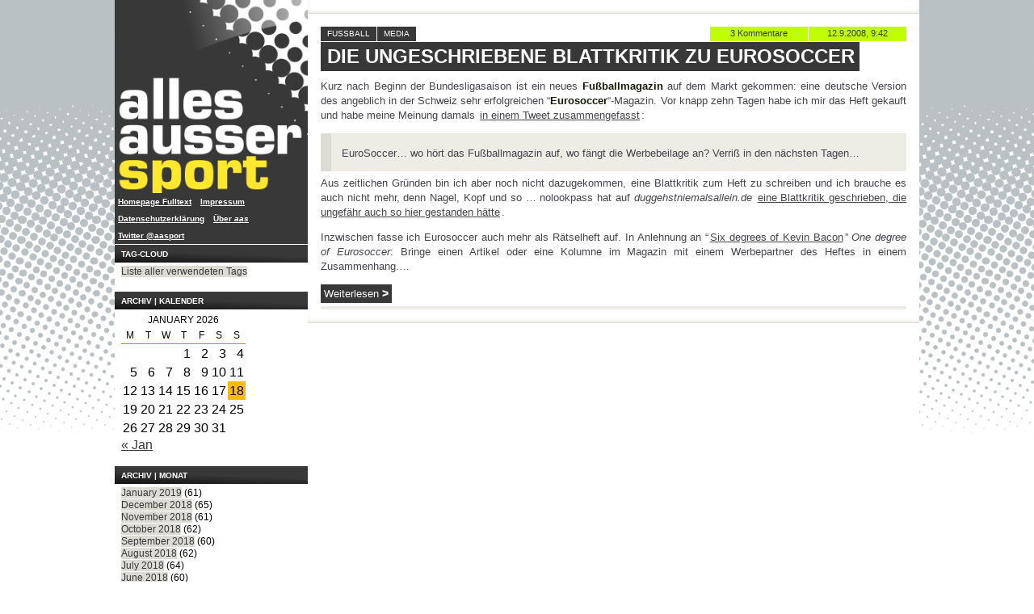

--- FILE ---
content_type: text/html; charset=UTF-8
request_url: https://www.allesaussersport.de/tag/fuayballmagazin/
body_size: 8573
content:

<!doctype html>
<!--[if lt IE 7]> <html class="no-js lt-ie10 lt-ie9 lt-ie8 lt-ie7 oldie" lang="de"> <![endif]-->
<!--[if IE 7]>    <html class="no-js lt-ie10 lt-ie9 lt-ie8 oldie" lang="de"> <![endif]-->
<!--[if IE 8]>    <html class="no-js lt-ie10 lt-ie9 oldie" lang="de"> <![endif]-->
<!--[if IE 9]>    <html class="no-js lt-ie10 oldie" lang="de"> <![endif]-->
<!--[if gt IE 9]><!--> <html class="no-js" lang="de"> <!--<![endif]-->

<!-- #bbmark ====================== START HEAD ====================== -->
<head profile="http://gmpg.org/xfn/1">
	<meta charset="utf-8" />
	<meta name="viewport" content="width=device-width, initial-scale=1.0">
	<meta name="generator" content="Drupal 8.0.5" />
	<!-- Open Graph -->
	<meta property="og:site_name" content="allesaussersport">
	<meta property="og:image" content="http://www.allesaussersport.de/_img/sidebar-logo-aas2010-240.png" />
	<meta property="fb:page_id" content="182601149731"/>
			<meta property="og:type" content="website" />
		<meta property="og:url" content="https://www.allesaussersport.de/archiv/2008/09/12/die-ungeschriebene-blattkritik-zu-eurosoccer/">
		<meta property="og:title" content="Die ungeschriebene Blattkritik zu Eurosoccer" />
		<!-- -->
	<meta name="author" content="Kai Pahl" />
	<meta name="Content-language" content="de" />
	<meta name="copyright" content="allesaussersport, Hamburg, Germany" />
		<meta name="description" content="Ein Sportblog von Kai Pahl mit einem Blogeintrag &uuml;ber Fußballmagazin" />
	<meta name="keywords" content="Sport, Blog, Weblog, Kai Pahl, dogfood, Fu&szlig;ball, Bundesliga, Sportmedien, US-Sport, Screensport, Fußballmagazin, Fussball, Media" />
	<meta name="robots" content="index,follow" />
	<meta name="revisit-after" content="14 days" />	<!-- -->
	<title>
		  Fußballmagazin | allesaussersport	</title>
	<link href="https://plus.google.com/108439196600039005324" rel="publisher" />
	<link href="https://plus.google.com/109682649753075771516" rel="author" />
	<link rel="stylesheet" href="/_css/aas2013.css?tmp=114" type="text/css" media="screen" />

	<script type="text/javascript" language="javascript" src="/_js/jquery-1.11.3.min.js"></script>

	<meta name='robots' content='max-image-preview:large' />
	<style>img:is([sizes="auto" i], [sizes^="auto," i]) { contain-intrinsic-size: 3000px 1500px }</style>
	<link rel="alternate" type="application/rss+xml" title="allesaussersport &raquo; Feed" href="https://www.allesaussersport.de/feed/" />
<link rel="alternate" type="application/rss+xml" title="allesaussersport &raquo; Comments Feed" href="https://www.allesaussersport.de/comments/feed/" />
<link rel="alternate" type="application/rss+xml" title="allesaussersport &raquo; Fußballmagazin Tag Feed" href="https://www.allesaussersport.de/tag/fuayballmagazin/feed/" />
<script type="text/javascript">
/* <![CDATA[ */
window._wpemojiSettings = {"baseUrl":"https:\/\/s.w.org\/images\/core\/emoji\/15.0.3\/72x72\/","ext":".png","svgUrl":"https:\/\/s.w.org\/images\/core\/emoji\/15.0.3\/svg\/","svgExt":".svg","source":{"concatemoji":"https:\/\/www.allesaussersport.de\/drupal\/wp-includes\/js\/wp-emoji-release.min.js?ver=6.7.1"}};
/*! This file is auto-generated */
!function(i,n){var o,s,e;function c(e){try{var t={supportTests:e,timestamp:(new Date).valueOf()};sessionStorage.setItem(o,JSON.stringify(t))}catch(e){}}function p(e,t,n){e.clearRect(0,0,e.canvas.width,e.canvas.height),e.fillText(t,0,0);var t=new Uint32Array(e.getImageData(0,0,e.canvas.width,e.canvas.height).data),r=(e.clearRect(0,0,e.canvas.width,e.canvas.height),e.fillText(n,0,0),new Uint32Array(e.getImageData(0,0,e.canvas.width,e.canvas.height).data));return t.every(function(e,t){return e===r[t]})}function u(e,t,n){switch(t){case"flag":return n(e,"\ud83c\udff3\ufe0f\u200d\u26a7\ufe0f","\ud83c\udff3\ufe0f\u200b\u26a7\ufe0f")?!1:!n(e,"\ud83c\uddfa\ud83c\uddf3","\ud83c\uddfa\u200b\ud83c\uddf3")&&!n(e,"\ud83c\udff4\udb40\udc67\udb40\udc62\udb40\udc65\udb40\udc6e\udb40\udc67\udb40\udc7f","\ud83c\udff4\u200b\udb40\udc67\u200b\udb40\udc62\u200b\udb40\udc65\u200b\udb40\udc6e\u200b\udb40\udc67\u200b\udb40\udc7f");case"emoji":return!n(e,"\ud83d\udc26\u200d\u2b1b","\ud83d\udc26\u200b\u2b1b")}return!1}function f(e,t,n){var r="undefined"!=typeof WorkerGlobalScope&&self instanceof WorkerGlobalScope?new OffscreenCanvas(300,150):i.createElement("canvas"),a=r.getContext("2d",{willReadFrequently:!0}),o=(a.textBaseline="top",a.font="600 32px Arial",{});return e.forEach(function(e){o[e]=t(a,e,n)}),o}function t(e){var t=i.createElement("script");t.src=e,t.defer=!0,i.head.appendChild(t)}"undefined"!=typeof Promise&&(o="wpEmojiSettingsSupports",s=["flag","emoji"],n.supports={everything:!0,everythingExceptFlag:!0},e=new Promise(function(e){i.addEventListener("DOMContentLoaded",e,{once:!0})}),new Promise(function(t){var n=function(){try{var e=JSON.parse(sessionStorage.getItem(o));if("object"==typeof e&&"number"==typeof e.timestamp&&(new Date).valueOf()<e.timestamp+604800&&"object"==typeof e.supportTests)return e.supportTests}catch(e){}return null}();if(!n){if("undefined"!=typeof Worker&&"undefined"!=typeof OffscreenCanvas&&"undefined"!=typeof URL&&URL.createObjectURL&&"undefined"!=typeof Blob)try{var e="postMessage("+f.toString()+"("+[JSON.stringify(s),u.toString(),p.toString()].join(",")+"));",r=new Blob([e],{type:"text/javascript"}),a=new Worker(URL.createObjectURL(r),{name:"wpTestEmojiSupports"});return void(a.onmessage=function(e){c(n=e.data),a.terminate(),t(n)})}catch(e){}c(n=f(s,u,p))}t(n)}).then(function(e){for(var t in e)n.supports[t]=e[t],n.supports.everything=n.supports.everything&&n.supports[t],"flag"!==t&&(n.supports.everythingExceptFlag=n.supports.everythingExceptFlag&&n.supports[t]);n.supports.everythingExceptFlag=n.supports.everythingExceptFlag&&!n.supports.flag,n.DOMReady=!1,n.readyCallback=function(){n.DOMReady=!0}}).then(function(){return e}).then(function(){var e;n.supports.everything||(n.readyCallback(),(e=n.source||{}).concatemoji?t(e.concatemoji):e.wpemoji&&e.twemoji&&(t(e.twemoji),t(e.wpemoji)))}))}((window,document),window._wpemojiSettings);
/* ]]> */
</script>
<style id='wp-emoji-styles-inline-css' type='text/css'>

	img.wp-smiley, img.emoji {
		display: inline !important;
		border: none !important;
		box-shadow: none !important;
		height: 1em !important;
		width: 1em !important;
		margin: 0 0.07em !important;
		vertical-align: -0.1em !important;
		background: none !important;
		padding: 0 !important;
	}
</style>
<link rel='stylesheet' id='wp-block-library-css' href='https://www.allesaussersport.de/drupal/wp-includes/css/dist/block-library/style.min.css?ver=6.7.1' type='text/css' media='all' />
<style id='classic-theme-styles-inline-css' type='text/css'>
/*! This file is auto-generated */
.wp-block-button__link{color:#fff;background-color:#32373c;border-radius:9999px;box-shadow:none;text-decoration:none;padding:calc(.667em + 2px) calc(1.333em + 2px);font-size:1.125em}.wp-block-file__button{background:#32373c;color:#fff;text-decoration:none}
</style>
<style id='global-styles-inline-css' type='text/css'>
:root{--wp--preset--aspect-ratio--square: 1;--wp--preset--aspect-ratio--4-3: 4/3;--wp--preset--aspect-ratio--3-4: 3/4;--wp--preset--aspect-ratio--3-2: 3/2;--wp--preset--aspect-ratio--2-3: 2/3;--wp--preset--aspect-ratio--16-9: 16/9;--wp--preset--aspect-ratio--9-16: 9/16;--wp--preset--color--black: #000000;--wp--preset--color--cyan-bluish-gray: #abb8c3;--wp--preset--color--white: #ffffff;--wp--preset--color--pale-pink: #f78da7;--wp--preset--color--vivid-red: #cf2e2e;--wp--preset--color--luminous-vivid-orange: #ff6900;--wp--preset--color--luminous-vivid-amber: #fcb900;--wp--preset--color--light-green-cyan: #7bdcb5;--wp--preset--color--vivid-green-cyan: #00d084;--wp--preset--color--pale-cyan-blue: #8ed1fc;--wp--preset--color--vivid-cyan-blue: #0693e3;--wp--preset--color--vivid-purple: #9b51e0;--wp--preset--gradient--vivid-cyan-blue-to-vivid-purple: linear-gradient(135deg,rgba(6,147,227,1) 0%,rgb(155,81,224) 100%);--wp--preset--gradient--light-green-cyan-to-vivid-green-cyan: linear-gradient(135deg,rgb(122,220,180) 0%,rgb(0,208,130) 100%);--wp--preset--gradient--luminous-vivid-amber-to-luminous-vivid-orange: linear-gradient(135deg,rgba(252,185,0,1) 0%,rgba(255,105,0,1) 100%);--wp--preset--gradient--luminous-vivid-orange-to-vivid-red: linear-gradient(135deg,rgba(255,105,0,1) 0%,rgb(207,46,46) 100%);--wp--preset--gradient--very-light-gray-to-cyan-bluish-gray: linear-gradient(135deg,rgb(238,238,238) 0%,rgb(169,184,195) 100%);--wp--preset--gradient--cool-to-warm-spectrum: linear-gradient(135deg,rgb(74,234,220) 0%,rgb(151,120,209) 20%,rgb(207,42,186) 40%,rgb(238,44,130) 60%,rgb(251,105,98) 80%,rgb(254,248,76) 100%);--wp--preset--gradient--blush-light-purple: linear-gradient(135deg,rgb(255,206,236) 0%,rgb(152,150,240) 100%);--wp--preset--gradient--blush-bordeaux: linear-gradient(135deg,rgb(254,205,165) 0%,rgb(254,45,45) 50%,rgb(107,0,62) 100%);--wp--preset--gradient--luminous-dusk: linear-gradient(135deg,rgb(255,203,112) 0%,rgb(199,81,192) 50%,rgb(65,88,208) 100%);--wp--preset--gradient--pale-ocean: linear-gradient(135deg,rgb(255,245,203) 0%,rgb(182,227,212) 50%,rgb(51,167,181) 100%);--wp--preset--gradient--electric-grass: linear-gradient(135deg,rgb(202,248,128) 0%,rgb(113,206,126) 100%);--wp--preset--gradient--midnight: linear-gradient(135deg,rgb(2,3,129) 0%,rgb(40,116,252) 100%);--wp--preset--font-size--small: 13px;--wp--preset--font-size--medium: 20px;--wp--preset--font-size--large: 36px;--wp--preset--font-size--x-large: 42px;--wp--preset--spacing--20: 0.44rem;--wp--preset--spacing--30: 0.67rem;--wp--preset--spacing--40: 1rem;--wp--preset--spacing--50: 1.5rem;--wp--preset--spacing--60: 2.25rem;--wp--preset--spacing--70: 3.38rem;--wp--preset--spacing--80: 5.06rem;--wp--preset--shadow--natural: 6px 6px 9px rgba(0, 0, 0, 0.2);--wp--preset--shadow--deep: 12px 12px 50px rgba(0, 0, 0, 0.4);--wp--preset--shadow--sharp: 6px 6px 0px rgba(0, 0, 0, 0.2);--wp--preset--shadow--outlined: 6px 6px 0px -3px rgba(255, 255, 255, 1), 6px 6px rgba(0, 0, 0, 1);--wp--preset--shadow--crisp: 6px 6px 0px rgba(0, 0, 0, 1);}:where(.is-layout-flex){gap: 0.5em;}:where(.is-layout-grid){gap: 0.5em;}body .is-layout-flex{display: flex;}.is-layout-flex{flex-wrap: wrap;align-items: center;}.is-layout-flex > :is(*, div){margin: 0;}body .is-layout-grid{display: grid;}.is-layout-grid > :is(*, div){margin: 0;}:where(.wp-block-columns.is-layout-flex){gap: 2em;}:where(.wp-block-columns.is-layout-grid){gap: 2em;}:where(.wp-block-post-template.is-layout-flex){gap: 1.25em;}:where(.wp-block-post-template.is-layout-grid){gap: 1.25em;}.has-black-color{color: var(--wp--preset--color--black) !important;}.has-cyan-bluish-gray-color{color: var(--wp--preset--color--cyan-bluish-gray) !important;}.has-white-color{color: var(--wp--preset--color--white) !important;}.has-pale-pink-color{color: var(--wp--preset--color--pale-pink) !important;}.has-vivid-red-color{color: var(--wp--preset--color--vivid-red) !important;}.has-luminous-vivid-orange-color{color: var(--wp--preset--color--luminous-vivid-orange) !important;}.has-luminous-vivid-amber-color{color: var(--wp--preset--color--luminous-vivid-amber) !important;}.has-light-green-cyan-color{color: var(--wp--preset--color--light-green-cyan) !important;}.has-vivid-green-cyan-color{color: var(--wp--preset--color--vivid-green-cyan) !important;}.has-pale-cyan-blue-color{color: var(--wp--preset--color--pale-cyan-blue) !important;}.has-vivid-cyan-blue-color{color: var(--wp--preset--color--vivid-cyan-blue) !important;}.has-vivid-purple-color{color: var(--wp--preset--color--vivid-purple) !important;}.has-black-background-color{background-color: var(--wp--preset--color--black) !important;}.has-cyan-bluish-gray-background-color{background-color: var(--wp--preset--color--cyan-bluish-gray) !important;}.has-white-background-color{background-color: var(--wp--preset--color--white) !important;}.has-pale-pink-background-color{background-color: var(--wp--preset--color--pale-pink) !important;}.has-vivid-red-background-color{background-color: var(--wp--preset--color--vivid-red) !important;}.has-luminous-vivid-orange-background-color{background-color: var(--wp--preset--color--luminous-vivid-orange) !important;}.has-luminous-vivid-amber-background-color{background-color: var(--wp--preset--color--luminous-vivid-amber) !important;}.has-light-green-cyan-background-color{background-color: var(--wp--preset--color--light-green-cyan) !important;}.has-vivid-green-cyan-background-color{background-color: var(--wp--preset--color--vivid-green-cyan) !important;}.has-pale-cyan-blue-background-color{background-color: var(--wp--preset--color--pale-cyan-blue) !important;}.has-vivid-cyan-blue-background-color{background-color: var(--wp--preset--color--vivid-cyan-blue) !important;}.has-vivid-purple-background-color{background-color: var(--wp--preset--color--vivid-purple) !important;}.has-black-border-color{border-color: var(--wp--preset--color--black) !important;}.has-cyan-bluish-gray-border-color{border-color: var(--wp--preset--color--cyan-bluish-gray) !important;}.has-white-border-color{border-color: var(--wp--preset--color--white) !important;}.has-pale-pink-border-color{border-color: var(--wp--preset--color--pale-pink) !important;}.has-vivid-red-border-color{border-color: var(--wp--preset--color--vivid-red) !important;}.has-luminous-vivid-orange-border-color{border-color: var(--wp--preset--color--luminous-vivid-orange) !important;}.has-luminous-vivid-amber-border-color{border-color: var(--wp--preset--color--luminous-vivid-amber) !important;}.has-light-green-cyan-border-color{border-color: var(--wp--preset--color--light-green-cyan) !important;}.has-vivid-green-cyan-border-color{border-color: var(--wp--preset--color--vivid-green-cyan) !important;}.has-pale-cyan-blue-border-color{border-color: var(--wp--preset--color--pale-cyan-blue) !important;}.has-vivid-cyan-blue-border-color{border-color: var(--wp--preset--color--vivid-cyan-blue) !important;}.has-vivid-purple-border-color{border-color: var(--wp--preset--color--vivid-purple) !important;}.has-vivid-cyan-blue-to-vivid-purple-gradient-background{background: var(--wp--preset--gradient--vivid-cyan-blue-to-vivid-purple) !important;}.has-light-green-cyan-to-vivid-green-cyan-gradient-background{background: var(--wp--preset--gradient--light-green-cyan-to-vivid-green-cyan) !important;}.has-luminous-vivid-amber-to-luminous-vivid-orange-gradient-background{background: var(--wp--preset--gradient--luminous-vivid-amber-to-luminous-vivid-orange) !important;}.has-luminous-vivid-orange-to-vivid-red-gradient-background{background: var(--wp--preset--gradient--luminous-vivid-orange-to-vivid-red) !important;}.has-very-light-gray-to-cyan-bluish-gray-gradient-background{background: var(--wp--preset--gradient--very-light-gray-to-cyan-bluish-gray) !important;}.has-cool-to-warm-spectrum-gradient-background{background: var(--wp--preset--gradient--cool-to-warm-spectrum) !important;}.has-blush-light-purple-gradient-background{background: var(--wp--preset--gradient--blush-light-purple) !important;}.has-blush-bordeaux-gradient-background{background: var(--wp--preset--gradient--blush-bordeaux) !important;}.has-luminous-dusk-gradient-background{background: var(--wp--preset--gradient--luminous-dusk) !important;}.has-pale-ocean-gradient-background{background: var(--wp--preset--gradient--pale-ocean) !important;}.has-electric-grass-gradient-background{background: var(--wp--preset--gradient--electric-grass) !important;}.has-midnight-gradient-background{background: var(--wp--preset--gradient--midnight) !important;}.has-small-font-size{font-size: var(--wp--preset--font-size--small) !important;}.has-medium-font-size{font-size: var(--wp--preset--font-size--medium) !important;}.has-large-font-size{font-size: var(--wp--preset--font-size--large) !important;}.has-x-large-font-size{font-size: var(--wp--preset--font-size--x-large) !important;}
:where(.wp-block-post-template.is-layout-flex){gap: 1.25em;}:where(.wp-block-post-template.is-layout-grid){gap: 1.25em;}
:where(.wp-block-columns.is-layout-flex){gap: 2em;}:where(.wp-block-columns.is-layout-grid){gap: 2em;}
:root :where(.wp-block-pullquote){font-size: 1.5em;line-height: 1.6;}
</style>
<link rel="https://api.w.org/" href="https://www.allesaussersport.de/wp-json/" /><link rel="alternate" title="JSON" type="application/json" href="https://www.allesaussersport.de/wp-json/wp/v2/tags/1811" /><link rel="EditURI" type="application/rsd+xml" title="RSD" href="https://www.allesaussersport.de/drupal/xmlrpc.php?rsd" />
<link rel="webmention" href="https://www.allesaussersport.de/wp-json/webmention/1.0/endpoint" />
<link rel="http://webmention.org/" href="https://www.allesaussersport.de/wp-json/webmention/1.0/endpoint" />

</head>

<body class="page-archive">

	<div class="wrapper">

		<a href="#main-content" class="show-screenreader">Zum Inhalt springen</a>

		
<div class="col-sidebar sidebar-left" role="banner">
	<section class="box box-logo first">
		<a href="/" title="Homepage des Sportblogs allesaussersport" class="logo-link hide-for-small"><img src="/_img/logo-aas2013.png" alt="Logo" class="logo-image hide-for-small" /></a>
		<a href="/" title="Homepage des Sportblogs allesaussersport" class="logo-link show-for-small"><img src="/_img/header-logo-aas2010-960-black.png" alt="Logo" class="logo-image show-for-small" /></a>
	</section>

	<nav class="nav-elsewhere">
		<h3 class="box-title js-accordeon-title show-for-small">Navigation</h3>
		<ul class="nav-items reset--list">
			<li class="nav-item"><a href="/fulltext" title="Alternative Homepage">Homepage Fulltext</a></li>
			<li class="nav-item"><a href="/impressum/" title="Impressum">Impressum</a></li>
			<li class="nav-item"><a href="/datenschutz/" title="Datenschutzerklärung">Datenschutzerklärung</a></li>
			<li class="nav-item"><a href="/about-allesaussersport" title="Über die Website">Über <em>aas</em></a></li>
			<li class="nav-item"><a href="https://twitter.com/aasport" title="News via Twitter-Account von allesaussersport">Twitter @aasport</a></li>
		</ul>
	</nav>


<!--
	<section class="box box-comments">
		<h3 class="box-title">Letzte Kommentare</h3>
		<ul class="comments-list box-content reset~~list">
					</ul>
	</section>
 -->


	<!-- ... Tags ........... -->
	<section class="box box-archives hide-for-small">
		<h3 class="box-title">Tag-Cloud</h3>
		<ul class="box-content reset--list">
			<li><a href="/tags/" title="Tag Cloud von allesaussersport">Liste aller verwendeten Tags</a></li>
		</ul>
	</section>



	<!-- ... Kategorien ........... -->
				


			<!-- #bbmark ........... START Kalender ........... -->
		<section class="box box-archives hide-for-small">
			<h3 class="box-title">Archiv | Kalender</h3>
			<div align="left" class="box-content calendar">
				<table id="wp-calendar" class="wp-calendar-table">
	<caption>January 2026</caption>
	<thead>
	<tr>
		<th scope="col" title="Monday">M</th>
		<th scope="col" title="Tuesday">T</th>
		<th scope="col" title="Wednesday">W</th>
		<th scope="col" title="Thursday">T</th>
		<th scope="col" title="Friday">F</th>
		<th scope="col" title="Saturday">S</th>
		<th scope="col" title="Sunday">S</th>
	</tr>
	</thead>
	<tbody>
	<tr>
		<td colspan="3" class="pad">&nbsp;</td><td>1</td><td>2</td><td>3</td><td>4</td>
	</tr>
	<tr>
		<td>5</td><td>6</td><td>7</td><td>8</td><td>9</td><td>10</td><td>11</td>
	</tr>
	<tr>
		<td>12</td><td>13</td><td>14</td><td>15</td><td>16</td><td>17</td><td id="today">18</td>
	</tr>
	<tr>
		<td>19</td><td>20</td><td>21</td><td>22</td><td>23</td><td>24</td><td>25</td>
	</tr>
	<tr>
		<td>26</td><td>27</td><td>28</td><td>29</td><td>30</td><td>31</td>
		<td class="pad" colspan="1">&nbsp;</td>
	</tr>
	</tbody>
	</table><nav aria-label="Previous and next months" class="wp-calendar-nav">
		<span class="wp-calendar-nav-prev"><a href="https://www.allesaussersport.de/archiv/2019/01/">&laquo; Jan</a></span>
		<span class="pad">&nbsp;</span>
		<span class="wp-calendar-nav-next">&nbsp;</span>
	</nav>			</div>
		</section>
	
			<!-- #bbmark ........... START Monat ........... -->
		<section class="box box-archives hide-for-small">
			<h3 class="box-title">Archiv | Monat</h3>
			<ul class="box-content reset--list">
					<li><a href='https://www.allesaussersport.de/archiv/2019/01/'>January 2019</a>&nbsp;(61)</li>
	<li><a href='https://www.allesaussersport.de/archiv/2018/12/'>December 2018</a>&nbsp;(65)</li>
	<li><a href='https://www.allesaussersport.de/archiv/2018/11/'>November 2018</a>&nbsp;(61)</li>
	<li><a href='https://www.allesaussersport.de/archiv/2018/10/'>October 2018</a>&nbsp;(62)</li>
	<li><a href='https://www.allesaussersport.de/archiv/2018/09/'>September 2018</a>&nbsp;(60)</li>
	<li><a href='https://www.allesaussersport.de/archiv/2018/08/'>August 2018</a>&nbsp;(62)</li>
	<li><a href='https://www.allesaussersport.de/archiv/2018/07/'>July 2018</a>&nbsp;(64)</li>
	<li><a href='https://www.allesaussersport.de/archiv/2018/06/'>June 2018</a>&nbsp;(60)</li>
	<li><a href='https://www.allesaussersport.de/archiv/2018/05/'>May 2018</a>&nbsp;(64)</li>
	<li><a href='https://www.allesaussersport.de/archiv/2018/04/'>April 2018</a>&nbsp;(60)</li>
	<li><a href='https://www.allesaussersport.de/archiv/2018/03/'>March 2018</a>&nbsp;(62)</li>
	<li><a href='https://www.allesaussersport.de/archiv/2018/02/'>February 2018</a>&nbsp;(56)</li>
	<li><a href='https://www.allesaussersport.de/archiv/2018/01/'>January 2018</a>&nbsp;(59)</li>
	<li><a href='https://www.allesaussersport.de/archiv/2017/12/'>December 2017</a>&nbsp;(62)</li>
	<li><a href='https://www.allesaussersport.de/archiv/2017/11/'>November 2017</a>&nbsp;(61)</li>
	<li><a href='https://www.allesaussersport.de/archiv/2017/10/'>October 2017</a>&nbsp;(58)</li>
	<li><a href='https://www.allesaussersport.de/archiv/2017/09/'>September 2017</a>&nbsp;(76)</li>
	<li><a href='https://www.allesaussersport.de/archiv/2017/08/'>August 2017</a>&nbsp;(84)</li>
	<li><a href='https://www.allesaussersport.de/archiv/2017/07/'>July 2017</a>&nbsp;(72)</li>
	<li><a href='https://www.allesaussersport.de/archiv/2017/06/'>June 2017</a>&nbsp;(61)</li>
	<li><a href='https://www.allesaussersport.de/archiv/2017/05/'>May 2017</a>&nbsp;(62)</li>
	<li><a href='https://www.allesaussersport.de/archiv/2017/04/'>April 2017</a>&nbsp;(60)</li>
	<li><a href='https://www.allesaussersport.de/archiv/2017/03/'>March 2017</a>&nbsp;(62)</li>
	<li><a href='https://www.allesaussersport.de/archiv/2017/02/'>February 2017</a>&nbsp;(56)</li>
	<li><a href='https://www.allesaussersport.de/archiv/2017/01/'>January 2017</a>&nbsp;(65)</li>
	<li><a href='https://www.allesaussersport.de/archiv/2016/12/'>December 2016</a>&nbsp;(44)</li>
	<li><a href='https://www.allesaussersport.de/archiv/2016/11/'>November 2016</a>&nbsp;(30)</li>
	<li><a href='https://www.allesaussersport.de/archiv/2016/10/'>October 2016</a>&nbsp;(31)</li>
	<li><a href='https://www.allesaussersport.de/archiv/2016/09/'>September 2016</a>&nbsp;(30)</li>
	<li><a href='https://www.allesaussersport.de/archiv/2016/08/'>August 2016</a>&nbsp;(31)</li>
	<li><a href='https://www.allesaussersport.de/archiv/2016/07/'>July 2016</a>&nbsp;(32)</li>
	<li><a href='https://www.allesaussersport.de/archiv/2016/06/'>June 2016</a>&nbsp;(30)</li>
	<li><a href='https://www.allesaussersport.de/archiv/2016/05/'>May 2016</a>&nbsp;(31)</li>
	<li><a href='https://www.allesaussersport.de/archiv/2016/04/'>April 2016</a>&nbsp;(30)</li>
	<li><a href='https://www.allesaussersport.de/archiv/2016/03/'>March 2016</a>&nbsp;(31)</li>
	<li><a href='https://www.allesaussersport.de/archiv/2016/02/'>February 2016</a>&nbsp;(29)</li>
	<li><a href='https://www.allesaussersport.de/archiv/2016/01/'>January 2016</a>&nbsp;(31)</li>
	<li><a href='https://www.allesaussersport.de/archiv/2015/12/'>December 2015</a>&nbsp;(34)</li>
	<li><a href='https://www.allesaussersport.de/archiv/2015/11/'>November 2015</a>&nbsp;(30)</li>
	<li><a href='https://www.allesaussersport.de/archiv/2015/10/'>October 2015</a>&nbsp;(31)</li>
	<li><a href='https://www.allesaussersport.de/archiv/2015/09/'>September 2015</a>&nbsp;(30)</li>
	<li><a href='https://www.allesaussersport.de/archiv/2015/08/'>August 2015</a>&nbsp;(31)</li>
	<li><a href='https://www.allesaussersport.de/archiv/2015/07/'>July 2015</a>&nbsp;(31)</li>
	<li><a href='https://www.allesaussersport.de/archiv/2015/06/'>June 2015</a>&nbsp;(30)</li>
	<li><a href='https://www.allesaussersport.de/archiv/2015/05/'>May 2015</a>&nbsp;(31)</li>
	<li><a href='https://www.allesaussersport.de/archiv/2015/04/'>April 2015</a>&nbsp;(30)</li>
	<li><a href='https://www.allesaussersport.de/archiv/2015/03/'>March 2015</a>&nbsp;(31)</li>
	<li><a href='https://www.allesaussersport.de/archiv/2015/02/'>February 2015</a>&nbsp;(28)</li>
	<li><a href='https://www.allesaussersport.de/archiv/2015/01/'>January 2015</a>&nbsp;(31)</li>
	<li><a href='https://www.allesaussersport.de/archiv/2014/12/'>December 2014</a>&nbsp;(31)</li>
	<li><a href='https://www.allesaussersport.de/archiv/2014/11/'>November 2014</a>&nbsp;(30)</li>
	<li><a href='https://www.allesaussersport.de/archiv/2014/10/'>October 2014</a>&nbsp;(31)</li>
	<li><a href='https://www.allesaussersport.de/archiv/2014/09/'>September 2014</a>&nbsp;(32)</li>
	<li><a href='https://www.allesaussersport.de/archiv/2014/08/'>August 2014</a>&nbsp;(33)</li>
	<li><a href='https://www.allesaussersport.de/archiv/2014/07/'>July 2014</a>&nbsp;(42)</li>
	<li><a href='https://www.allesaussersport.de/archiv/2014/06/'>June 2014</a>&nbsp;(60)</li>
	<li><a href='https://www.allesaussersport.de/archiv/2014/05/'>May 2014</a>&nbsp;(31)</li>
	<li><a href='https://www.allesaussersport.de/archiv/2014/04/'>April 2014</a>&nbsp;(31)</li>
	<li><a href='https://www.allesaussersport.de/archiv/2014/03/'>March 2014</a>&nbsp;(31)</li>
	<li><a href='https://www.allesaussersport.de/archiv/2014/02/'>February 2014</a>&nbsp;(29)</li>
	<li><a href='https://www.allesaussersport.de/archiv/2014/01/'>January 2014</a>&nbsp;(34)</li>
	<li><a href='https://www.allesaussersport.de/archiv/2013/12/'>December 2013</a>&nbsp;(34)</li>
	<li><a href='https://www.allesaussersport.de/archiv/2013/11/'>November 2013</a>&nbsp;(30)</li>
	<li><a href='https://www.allesaussersport.de/archiv/2013/10/'>October 2013</a>&nbsp;(31)</li>
	<li><a href='https://www.allesaussersport.de/archiv/2013/09/'>September 2013</a>&nbsp;(31)</li>
	<li><a href='https://www.allesaussersport.de/archiv/2013/08/'>August 2013</a>&nbsp;(35)</li>
	<li><a href='https://www.allesaussersport.de/archiv/2013/07/'>July 2013</a>&nbsp;(34)</li>
	<li><a href='https://www.allesaussersport.de/archiv/2013/06/'>June 2013</a>&nbsp;(45)</li>
	<li><a href='https://www.allesaussersport.de/archiv/2013/05/'>May 2013</a>&nbsp;(36)</li>
	<li><a href='https://www.allesaussersport.de/archiv/2013/04/'>April 2013</a>&nbsp;(34)</li>
	<li><a href='https://www.allesaussersport.de/archiv/2013/03/'>March 2013</a>&nbsp;(38)</li>
	<li><a href='https://www.allesaussersport.de/archiv/2013/02/'>February 2013</a>&nbsp;(32)</li>
	<li><a href='https://www.allesaussersport.de/archiv/2013/01/'>January 2013</a>&nbsp;(44)</li>
	<li><a href='https://www.allesaussersport.de/archiv/2012/12/'>December 2012</a>&nbsp;(35)</li>
	<li><a href='https://www.allesaussersport.de/archiv/2012/11/'>November 2012</a>&nbsp;(32)</li>
	<li><a href='https://www.allesaussersport.de/archiv/2012/10/'>October 2012</a>&nbsp;(34)</li>
	<li><a href='https://www.allesaussersport.de/archiv/2012/09/'>September 2012</a>&nbsp;(37)</li>
	<li><a href='https://www.allesaussersport.de/archiv/2012/08/'>August 2012</a>&nbsp;(65)</li>
	<li><a href='https://www.allesaussersport.de/archiv/2012/07/'>July 2012</a>&nbsp;(49)</li>
	<li><a href='https://www.allesaussersport.de/archiv/2012/06/'>June 2012</a>&nbsp;(59)</li>
	<li><a href='https://www.allesaussersport.de/archiv/2012/05/'>May 2012</a>&nbsp;(38)</li>
	<li><a href='https://www.allesaussersport.de/archiv/2012/04/'>April 2012</a>&nbsp;(33)</li>
	<li><a href='https://www.allesaussersport.de/archiv/2012/03/'>March 2012</a>&nbsp;(45)</li>
	<li><a href='https://www.allesaussersport.de/archiv/2012/02/'>February 2012</a>&nbsp;(37)</li>
	<li><a href='https://www.allesaussersport.de/archiv/2012/01/'>January 2012</a>&nbsp;(53)</li>
	<li><a href='https://www.allesaussersport.de/archiv/2011/12/'>December 2011</a>&nbsp;(45)</li>
	<li><a href='https://www.allesaussersport.de/archiv/2011/11/'>November 2011</a>&nbsp;(51)</li>
	<li><a href='https://www.allesaussersport.de/archiv/2011/10/'>October 2011</a>&nbsp;(25)</li>
	<li><a href='https://www.allesaussersport.de/archiv/2011/09/'>September 2011</a>&nbsp;(30)</li>
	<li><a href='https://www.allesaussersport.de/archiv/2011/08/'>August 2011</a>&nbsp;(38)</li>
	<li><a href='https://www.allesaussersport.de/archiv/2011/07/'>July 2011</a>&nbsp;(25)</li>
	<li><a href='https://www.allesaussersport.de/archiv/2011/06/'>June 2011</a>&nbsp;(30)</li>
	<li><a href='https://www.allesaussersport.de/archiv/2011/05/'>May 2011</a>&nbsp;(29)</li>
	<li><a href='https://www.allesaussersport.de/archiv/2011/04/'>April 2011</a>&nbsp;(35)</li>
	<li><a href='https://www.allesaussersport.de/archiv/2011/03/'>March 2011</a>&nbsp;(40)</li>
	<li><a href='https://www.allesaussersport.de/archiv/2011/02/'>February 2011</a>&nbsp;(34)</li>
	<li><a href='https://www.allesaussersport.de/archiv/2011/01/'>January 2011</a>&nbsp;(56)</li>
	<li><a href='https://www.allesaussersport.de/archiv/2010/12/'>December 2010</a>&nbsp;(38)</li>
	<li><a href='https://www.allesaussersport.de/archiv/2010/11/'>November 2010</a>&nbsp;(36)</li>
	<li><a href='https://www.allesaussersport.de/archiv/2010/10/'>October 2010</a>&nbsp;(40)</li>
	<li><a href='https://www.allesaussersport.de/archiv/2010/09/'>September 2010</a>&nbsp;(36)</li>
	<li><a href='https://www.allesaussersport.de/archiv/2010/08/'>August 2010</a>&nbsp;(46)</li>
	<li><a href='https://www.allesaussersport.de/archiv/2010/07/'>July 2010</a>&nbsp;(48)</li>
	<li><a href='https://www.allesaussersport.de/archiv/2010/06/'>June 2010</a>&nbsp;(108)</li>
	<li><a href='https://www.allesaussersport.de/archiv/2010/05/'>May 2010</a>&nbsp;(43)</li>
	<li><a href='https://www.allesaussersport.de/archiv/2010/04/'>April 2010</a>&nbsp;(40)</li>
	<li><a href='https://www.allesaussersport.de/archiv/2010/03/'>March 2010</a>&nbsp;(38)</li>
	<li><a href='https://www.allesaussersport.de/archiv/2010/02/'>February 2010</a>&nbsp;(38)</li>
	<li><a href='https://www.allesaussersport.de/archiv/2010/01/'>January 2010</a>&nbsp;(59)</li>
	<li><a href='https://www.allesaussersport.de/archiv/2009/12/'>December 2009</a>&nbsp;(42)</li>
	<li><a href='https://www.allesaussersport.de/archiv/2009/11/'>November 2009</a>&nbsp;(35)</li>
	<li><a href='https://www.allesaussersport.de/archiv/2009/10/'>October 2009</a>&nbsp;(29)</li>
	<li><a href='https://www.allesaussersport.de/archiv/2009/09/'>September 2009</a>&nbsp;(37)</li>
	<li><a href='https://www.allesaussersport.de/archiv/2009/08/'>August 2009</a>&nbsp;(39)</li>
	<li><a href='https://www.allesaussersport.de/archiv/2009/07/'>July 2009</a>&nbsp;(36)</li>
	<li><a href='https://www.allesaussersport.de/archiv/2009/06/'>June 2009</a>&nbsp;(41)</li>
	<li><a href='https://www.allesaussersport.de/archiv/2009/05/'>May 2009</a>&nbsp;(40)</li>
	<li><a href='https://www.allesaussersport.de/archiv/2009/04/'>April 2009</a>&nbsp;(31)</li>
	<li><a href='https://www.allesaussersport.de/archiv/2009/03/'>March 2009</a>&nbsp;(27)</li>
	<li><a href='https://www.allesaussersport.de/archiv/2009/02/'>February 2009</a>&nbsp;(49)</li>
	<li><a href='https://www.allesaussersport.de/archiv/2009/01/'>January 2009</a>&nbsp;(42)</li>
	<li><a href='https://www.allesaussersport.de/archiv/2008/12/'>December 2008</a>&nbsp;(26)</li>
	<li><a href='https://www.allesaussersport.de/archiv/2008/11/'>November 2008</a>&nbsp;(25)</li>
	<li><a href='https://www.allesaussersport.de/archiv/2008/10/'>October 2008</a>&nbsp;(28)</li>
	<li><a href='https://www.allesaussersport.de/archiv/2008/09/'>September 2008</a>&nbsp;(33)</li>
	<li><a href='https://www.allesaussersport.de/archiv/2008/08/'>August 2008</a>&nbsp;(48)</li>
	<li><a href='https://www.allesaussersport.de/archiv/2008/07/'>July 2008</a>&nbsp;(35)</li>
	<li><a href='https://www.allesaussersport.de/archiv/2008/06/'>June 2008</a>&nbsp;(54)</li>
	<li><a href='https://www.allesaussersport.de/archiv/2008/05/'>May 2008</a>&nbsp;(40)</li>
	<li><a href='https://www.allesaussersport.de/archiv/2008/04/'>April 2008</a>&nbsp;(39)</li>
	<li><a href='https://www.allesaussersport.de/archiv/2008/03/'>March 2008</a>&nbsp;(49)</li>
	<li><a href='https://www.allesaussersport.de/archiv/2008/02/'>February 2008</a>&nbsp;(44)</li>
	<li><a href='https://www.allesaussersport.de/archiv/2008/01/'>January 2008</a>&nbsp;(55)</li>
	<li><a href='https://www.allesaussersport.de/archiv/2007/12/'>December 2007</a>&nbsp;(56)</li>
	<li><a href='https://www.allesaussersport.de/archiv/2007/11/'>November 2007</a>&nbsp;(60)</li>
	<li><a href='https://www.allesaussersport.de/archiv/2007/10/'>October 2007</a>&nbsp;(53)</li>
	<li><a href='https://www.allesaussersport.de/archiv/2007/09/'>September 2007</a>&nbsp;(67)</li>
	<li><a href='https://www.allesaussersport.de/archiv/2007/08/'>August 2007</a>&nbsp;(61)</li>
	<li><a href='https://www.allesaussersport.de/archiv/2007/07/'>July 2007</a>&nbsp;(49)</li>
	<li><a href='https://www.allesaussersport.de/archiv/2007/06/'>June 2007</a>&nbsp;(26)</li>
	<li><a href='https://www.allesaussersport.de/archiv/2007/05/'>May 2007</a>&nbsp;(47)</li>
	<li><a href='https://www.allesaussersport.de/archiv/2007/04/'>April 2007</a>&nbsp;(58)</li>
	<li><a href='https://www.allesaussersport.de/archiv/2007/03/'>March 2007</a>&nbsp;(62)</li>
	<li><a href='https://www.allesaussersport.de/archiv/2007/02/'>February 2007</a>&nbsp;(66)</li>
	<li><a href='https://www.allesaussersport.de/archiv/2007/01/'>January 2007</a>&nbsp;(73)</li>
	<li><a href='https://www.allesaussersport.de/archiv/2006/12/'>December 2006</a>&nbsp;(53)</li>
	<li><a href='https://www.allesaussersport.de/archiv/2006/11/'>November 2006</a>&nbsp;(35)</li>
	<li><a href='https://www.allesaussersport.de/archiv/2006/10/'>October 2006</a>&nbsp;(11)</li>
	<li><a href='https://www.allesaussersport.de/archiv/2006/09/'>September 2006</a>&nbsp;(54)</li>
	<li><a href='https://www.allesaussersport.de/archiv/2006/08/'>August 2006</a>&nbsp;(54)</li>
	<li><a href='https://www.allesaussersport.de/archiv/2006/07/'>July 2006</a>&nbsp;(51)</li>
	<li><a href='https://www.allesaussersport.de/archiv/2006/06/'>June 2006</a>&nbsp;(108)</li>
	<li><a href='https://www.allesaussersport.de/archiv/2006/05/'>May 2006</a>&nbsp;(71)</li>
	<li><a href='https://www.allesaussersport.de/archiv/2006/04/'>April 2006</a>&nbsp;(67)</li>
	<li><a href='https://www.allesaussersport.de/archiv/2006/03/'>March 2006</a>&nbsp;(62)</li>
	<li><a href='https://www.allesaussersport.de/archiv/2006/02/'>February 2006</a>&nbsp;(60)</li>
	<li><a href='https://www.allesaussersport.de/archiv/2006/01/'>January 2006</a>&nbsp;(73)</li>
	<li><a href='https://www.allesaussersport.de/archiv/2005/12/'>December 2005</a>&nbsp;(65)</li>
	<li><a href='https://www.allesaussersport.de/archiv/2005/11/'>November 2005</a>&nbsp;(62)</li>
	<li><a href='https://www.allesaussersport.de/archiv/2005/10/'>October 2005</a>&nbsp;(55)</li>
	<li><a href='https://www.allesaussersport.de/archiv/2005/09/'>September 2005</a>&nbsp;(57)</li>
	<li><a href='https://www.allesaussersport.de/archiv/2005/08/'>August 2005</a>&nbsp;(86)</li>
	<li><a href='https://www.allesaussersport.de/archiv/2005/07/'>July 2005</a>&nbsp;(91)</li>
	<li><a href='https://www.allesaussersport.de/archiv/2005/06/'>June 2005</a>&nbsp;(108)</li>
	<li><a href='https://www.allesaussersport.de/archiv/2005/05/'>May 2005</a>&nbsp;(87)</li>
	<li><a href='https://www.allesaussersport.de/archiv/2005/04/'>April 2005</a>&nbsp;(85)</li>
	<li><a href='https://www.allesaussersport.de/archiv/2005/03/'>March 2005</a>&nbsp;(69)</li>
	<li><a href='https://www.allesaussersport.de/archiv/2005/02/'>February 2005</a>&nbsp;(74)</li>
	<li><a href='https://www.allesaussersport.de/archiv/2005/01/'>January 2005</a>&nbsp;(77)</li>
	<li><a href='https://www.allesaussersport.de/archiv/2004/12/'>December 2004</a>&nbsp;(77)</li>
	<li><a href='https://www.allesaussersport.de/archiv/2004/11/'>November 2004</a>&nbsp;(67)</li>
	<li><a href='https://www.allesaussersport.de/archiv/2004/10/'>October 2004</a>&nbsp;(43)</li>
	<li><a href='https://www.allesaussersport.de/archiv/2004/09/'>September 2004</a>&nbsp;(72)</li>
	<li><a href='https://www.allesaussersport.de/archiv/2004/08/'>August 2004</a>&nbsp;(136)</li>
	<li><a href='https://www.allesaussersport.de/archiv/2004/07/'>July 2004</a>&nbsp;(101)</li>
	<li><a href='https://www.allesaussersport.de/archiv/2004/06/'>June 2004</a>&nbsp;(137)</li>
	<li><a href='https://www.allesaussersport.de/archiv/2004/05/'>May 2004</a>&nbsp;(103)</li>
	<li><a href='https://www.allesaussersport.de/archiv/2004/04/'>April 2004</a>&nbsp;(91)</li>
	<li><a href='https://www.allesaussersport.de/archiv/2004/03/'>March 2004</a>&nbsp;(81)</li>
	<li><a href='https://www.allesaussersport.de/archiv/2004/02/'>February 2004</a>&nbsp;(49)</li>
	<li><a href='https://www.allesaussersport.de/archiv/2004/01/'>January 2004</a>&nbsp;(50)</li>
	<li><a href='https://www.allesaussersport.de/archiv/2003/12/'>December 2003</a>&nbsp;(60)</li>
	<li><a href='https://www.allesaussersport.de/archiv/2003/11/'>November 2003</a>&nbsp;(56)</li>
	<li><a href='https://www.allesaussersport.de/archiv/2003/10/'>October 2003</a>&nbsp;(62)</li>
	<li><a href='https://www.allesaussersport.de/archiv/2003/09/'>September 2003</a>&nbsp;(82)</li>
	<li><a href='https://www.allesaussersport.de/archiv/2003/08/'>August 2003</a>&nbsp;(13)</li>
			</ul>
		</section>
	
		<!-- #bbmark ........... START Die Site ........... -->
	<section class="box box-archives box-feeds hide-for-small">
		<h3 class="box-title">Feeds</h3>
		<ul class="box-content feed-items">
			<li class="feed-item">Full-Text-Feeds im <a href="/feed/" title="Full-Text-Feed" rel="alternate">RSS2.0-</a>, <a href="/feed/rdf/" title="Full-Text-Feed" rel="alternate">RDF-</a> und <a href="/feed/atom/" title="Full-Text-Feed" rel="alternate">Atom-Format</a></li>
			<li class="feed-item">Gekürzter Feed im <a href="/feed/rss/" title="Gekürzter Feed" rel="alternate">RSS0.92-Format</a></li>
			<li class="feed-item">Kommentare als <a href="/comments/feed/" title="Full-Text-Feed der Kommentare" rel="alternate">RSS2.0-Feed</a></li>
		</ul>
	</section>


</div><!-- /.col-sidebar -->


		<div class="col-content" role="main">

				
	<ul class="pager reset--list clearfix">
		<li class="pager-item prev">
					</li>

		<li class="pager-item next">
					</li>
	</ul><!-- /.pager -->


			<div class="col-wrapper">

				<a name="main-content" class="show-screenreader"></a>

				
					<article class="posting">

						<header class="posting-head">
							<div class="meta clearfix">
								<span class="date"><a href="https://www.allesaussersport.de/archiv/2008/09/12/die-ungeschriebene-blattkritik-zu-eurosoccer/" rel="bookmark" title="Permanent Link: Die ungeschriebene Blattkritik zu Eurosoccer">12.9.2008, 9:42</a> <a href="https://www.allesaussersport.de/archiv/2008/09/12/die-ungeschriebene-blattkritik-zu-eurosoccer/#comments">3 Kommentare</a> </span><span class="category"><a href="https://www.allesaussersport.de/content/fussball/" rel="category tag">Fussball</a> <a href="https://www.allesaussersport.de/content/media/" rel="category tag">Media</a></span>
							</div>
							<h1 class="post-title"><a href="https://www.allesaussersport.de/archiv/2008/09/12/die-ungeschriebene-blattkritik-zu-eurosoccer/">Die ungeschriebene Blattkritik zu Eurosoccer</a></h1>
						</header><!-- /.posting-head -->

						<div class="posting-content">
							<p>Kurz nach Beginn der Bundesligasaison ist ein neues <strong>Fußballmagazin</strong> auf dem Markt gekommen: eine deutsche Version des angeblich in der Schweiz sehr erfolgreichen &#8220;<strong>Eurosoccer</strong>&#8220;-Magazin. Vor knapp zehn Tagen habe ich mir das Heft gekauft und habe meine Meinung damals <a href="http://twitter.com/dogfood/statuses/908560072">in einem Tweet zusammengefasst</a>:</p>
<blockquote><p>
EuroSoccer&#8230; wo hört das Fußballmagazin auf, wo fängt die Werbebeilage an? Verriß in den nächsten Tagen&#8230;
</p></blockquote>
<p>Aus zeitlichen Gründen bin ich aber noch nicht dazugekommen, eine Blattkritik zum Heft zu schreiben und ich brauche es auch nicht mehr, denn Nagel, Kopf und so &#8230; nolookpass hat auf <em>duggehstniemalsallein.de</em> <a href="http://www.dugehstniemalsallein.de/?p=265">eine Blattkritik geschrieben, die ungefähr auch so hier gestanden hätte</a>.</p>
<p>Inzwischen fasse ich Eurosoccer auch mehr als Rätselheft auf. In Anlehnung an &#8220;<a href="http://en.wikipedia.org/wiki/Six_Degrees_of_Kevin_Bacon">Six degrees of Kevin Bacon</a>&#8221; <em>One degree of Eurosoccer</em>: Bringe einen Artikel oder eine Kolumne im Magazin mit einem Werbepartner des Heftes in einem Zusammenhang.&hellip;</p>							<a href="https://www.allesaussersport.de/archiv/2008/09/12/die-ungeschriebene-blattkritik-zu-eurosoccer/" class="btn-more">Weiterlesen</a>
						</div><!-- /.posting-content -->

					</article><!-- .posting -->

				
			</div><!-- /.col-wrapper -->

				
	<ul class="pager reset--list clearfix">
		<li class="pager-item prev">
					</li>

		<li class="pager-item next">
					</li>
	</ul><!-- /.pager -->


		</div><!-- /.col-content -->

	</div><!-- .wrapper -->

	<script src="/_js/aas.min.js?cb=11"></script>

<script>
	var gaProperty = 'UA-313603-1';
	var disableStr = 'ga-disable-' + gaProperty;
	if (document.cookie.indexOf(disableStr + '=true') > -1) {
		window[disableStr] = true;
	}
	function gaOptout() {
		document.cookie = disableStr + '=true; expires=Thu, 31 Dec 2099 23:59:59 UTC; path=/';
		window[disableStr] = true;
		alert('Das Tracking ist jetzt deaktiviert');
	}
	(function(i,s,o,g,r,a,m){i['GoogleAnalyticsObject']=r;i[r]=i[r]||function(){
		(i[r].q=i[r].q||[]).push(arguments)},i[r].l=1*new Date();a=s.createElement(o),
		m=s.getElementsByTagName(o)[0];a.async=1;a.src=g;m.parentNode.insertBefore(a,m)
	})(window,document,'script','https://www.google-analytics.com/analytics.js','ga');

	ga('create', 'UA-313603-1', 'auto');
	ga('set', 'anonymizeIp', true);
	ga('send', 'pageview');

</script>


</body>
</html>
